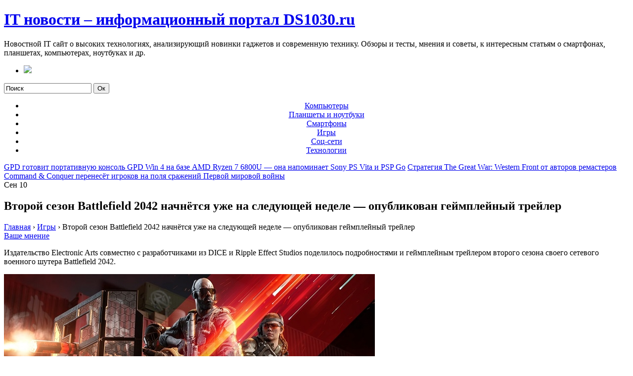

--- FILE ---
content_type: text/html; charset=UTF-8
request_url: http://ds1030.ru/vtoroi-sezon-battlefield-2042-nachnetsia-yje-na-sledyushei-nedele-opyblikovan-geimpleinyi-treiler/
body_size: 59867
content:
<!DOCTYPE html PUBLIC "-//W3C//DTD XHTML 1.0 Transitional//EN" "http://www.w3.org/TR/xhtml1/DTD/xhtml1-transitional.dtd">
<html xmlns="http://www.w3.org/1999/xhtml">

<head profile="http://gmpg.org/xfn/11">
<meta http-equiv="Content-Type" content="text/html; charset=UTF-8" />

<title>Второй сезон Battlefield 2042 начнётся уже на следующей неделе — опубликован геймплейный трейлер - DS1030.RU</title>

<meta name="generator" content="WordPress 4.8.25" /> <!-- leave this for stats -->

<link rel="stylesheet" href="http://ds1030.ru/wp-content/themes/iblog/style.css" type="text/css" media="all" />
<link rel="stylesheet" href="http://ds1030.ru/wp-content/themes/iblog/print.css" type="text/css" media="print" />

<!-- Sidebar docking boxes (dbx) by Brothercake - http://www.brothercake.com/ -->
<script type="text/javascript" src="http://ds1030.ru/wp-content/themes/iblog/dbx.js"></script>
<script type="text/javascript" src="http://ds1030.ru/wp-content/themes/iblog/dbx-key.js"></script>

<link rel="stylesheet" type="text/css" href="http://ds1030.ru/wp-content/themes/iblog/dbx.css" media="screen, projection" />
<!-- 0e726a7ebe8d22d0 -->
<link rel="alternate" type="application/rss+xml" title="IT новости – информационный портал DS1030.ru RSS Feed" href="http://ds1030.ru/feed/" />
<link rel="pingback" href="http://ds1030.ru/xmlrpc.php" />

<!--[if lt IE 8]>
<script src="http://ie7-js.googlecode.com/svn/version/2.0(beta3)/IE8.js" type="text/javascript"></script>
<![endif]-->


<!-- All in One SEO Pack 2.4.2 by Michael Torbert of Semper Fi Web Design[284,389] -->
<meta name="description"  content="Издательство Electronic Arts совместно с разработчиками из DICE и Ripple Effect Studios поделилось подробностями и геймплейным трейлером второго сезона своего" />

<meta name="keywords"  content="Игры" />

<link rel="canonical" href="http://ds1030.ru/vtoroi-sezon-battlefield-2042-nachnetsia-yje-na-sledyushei-nedele-opyblikovan-geimpleinyi-treiler/" />
<!-- /all in one seo pack -->
<link rel='dns-prefetch' href='//s.w.org' />
		<script type="text/javascript">
			window._wpemojiSettings = {"baseUrl":"https:\/\/s.w.org\/images\/core\/emoji\/2.3\/72x72\/","ext":".png","svgUrl":"https:\/\/s.w.org\/images\/core\/emoji\/2.3\/svg\/","svgExt":".svg","source":{"concatemoji":"http:\/\/ds1030.ru\/wp-includes\/js\/wp-emoji-release.min.js?ver=4.8.25"}};
			!function(t,a,e){var r,i,n,o=a.createElement("canvas"),l=o.getContext&&o.getContext("2d");function c(t){var e=a.createElement("script");e.src=t,e.defer=e.type="text/javascript",a.getElementsByTagName("head")[0].appendChild(e)}for(n=Array("flag","emoji4"),e.supports={everything:!0,everythingExceptFlag:!0},i=0;i<n.length;i++)e.supports[n[i]]=function(t){var e,a=String.fromCharCode;if(!l||!l.fillText)return!1;switch(l.clearRect(0,0,o.width,o.height),l.textBaseline="top",l.font="600 32px Arial",t){case"flag":return(l.fillText(a(55356,56826,55356,56819),0,0),e=o.toDataURL(),l.clearRect(0,0,o.width,o.height),l.fillText(a(55356,56826,8203,55356,56819),0,0),e===o.toDataURL())?!1:(l.clearRect(0,0,o.width,o.height),l.fillText(a(55356,57332,56128,56423,56128,56418,56128,56421,56128,56430,56128,56423,56128,56447),0,0),e=o.toDataURL(),l.clearRect(0,0,o.width,o.height),l.fillText(a(55356,57332,8203,56128,56423,8203,56128,56418,8203,56128,56421,8203,56128,56430,8203,56128,56423,8203,56128,56447),0,0),e!==o.toDataURL());case"emoji4":return l.fillText(a(55358,56794,8205,9794,65039),0,0),e=o.toDataURL(),l.clearRect(0,0,o.width,o.height),l.fillText(a(55358,56794,8203,9794,65039),0,0),e!==o.toDataURL()}return!1}(n[i]),e.supports.everything=e.supports.everything&&e.supports[n[i]],"flag"!==n[i]&&(e.supports.everythingExceptFlag=e.supports.everythingExceptFlag&&e.supports[n[i]]);e.supports.everythingExceptFlag=e.supports.everythingExceptFlag&&!e.supports.flag,e.DOMReady=!1,e.readyCallback=function(){e.DOMReady=!0},e.supports.everything||(r=function(){e.readyCallback()},a.addEventListener?(a.addEventListener("DOMContentLoaded",r,!1),t.addEventListener("load",r,!1)):(t.attachEvent("onload",r),a.attachEvent("onreadystatechange",function(){"complete"===a.readyState&&e.readyCallback()})),(r=e.source||{}).concatemoji?c(r.concatemoji):r.wpemoji&&r.twemoji&&(c(r.twemoji),c(r.wpemoji)))}(window,document,window._wpemojiSettings);
		</script>
		<style type="text/css">
img.wp-smiley,
img.emoji {
	display: inline !important;
	border: none !important;
	box-shadow: none !important;
	height: 1em !important;
	width: 1em !important;
	margin: 0 .07em !important;
	vertical-align: -0.1em !important;
	background: none !important;
	padding: 0 !important;
}
</style>
<link rel='stylesheet' id='wordpress-popular-posts-css-css'  href='http://ds1030.ru/wp-content/plugins/wordpress-popular-posts/public/css/wpp.css?ver=4.0.12' type='text/css' media='all' />
<link rel='stylesheet' id='wp-pagenavi-css'  href='http://ds1030.ru/wp-content/plugins/wp-pagenavi/pagenavi-css.css?ver=2.70' type='text/css' media='all' />
<link rel='stylesheet' id='popular-widget-css'  href='http://ds1030.ru/wp-content/plugins/popular-widget/_css/pop-widget.css?ver=1.7.0' type='text/css' media='all' />
<link rel='stylesheet' id='upprev-css-css'  href='http://ds1030.ru/wp-content/plugins/upprev/styles/upprev.css?ver=3.4.0.1' type='text/css' media='all' />
<script type="text/javascript">
var iworks_upprev = { animation: 'flyout', position: 'left', offset_percent: 75, offset_element: '#comments', css_width: 360, css_side: 5, compare: 'simple', url_new_window: 0, ga_track_views: 1, ga_track_clicks: 1, ga_opt_noninteraction: 1, title: 'Второй сезон Battlefield 2042 начнётся уже на следующей неделе — опубликован геймплейный трейлер' };
</script>
<script type='text/javascript' src='http://ds1030.ru/wp-includes/js/jquery/jquery.js?ver=1.12.4'></script>
<script type='text/javascript' src='http://ds1030.ru/wp-includes/js/jquery/jquery-migrate.min.js?ver=1.4.1'></script>
<script type='text/javascript' src='http://ds1030.ru/wp-content/plugins/dropdown-menu-widget/scripts/include.js?ver=4.8.25'></script>
<script type='text/javascript'>
/* <![CDATA[ */
var wpp_params = {"sampling_active":"","sampling_rate":"100","ajax_url":"http:\/\/ds1030.ru\/wp-admin\/admin-ajax.php","action":"update_views_ajax","ID":"81659","token":"e84b63ad94"};
/* ]]> */
</script>
<script type='text/javascript' src='http://ds1030.ru/wp-content/plugins/wordpress-popular-posts/public/js/wpp.js?ver=4.0.12'></script>
<script type='text/javascript' src='http://ds1030.ru/wp-content/plugins/upprev/scripts/upprev.js?ver=3.4.0.1'></script>
<link rel='https://api.w.org/' href='http://ds1030.ru/wp-json/' />
<link rel="EditURI" type="application/rsd+xml" title="RSD" href="http://ds1030.ru/xmlrpc.php?rsd" />
<link rel="wlwmanifest" type="application/wlwmanifest+xml" href="http://ds1030.ru/wp-includes/wlwmanifest.xml" /> 
<link rel='prev' title='GPD готовит портативную консоль GPD Win 4 на базе AMD Ryzen 7 6800U — она напоминает Sony PS Vita и PSP Go' href='http://ds1030.ru/gpd-gotovit-portativnyu-konsol-gpd-win-4-na-baze-amd-ryzen-7-6800u-ona-napominaet-sony-ps-vita-i-psp-go/' />
<link rel='next' title='Стратегия The Great War: Western Front от авторов ремастеров Command &amp; Conquer перенесёт игроков на поля сражений Первой мировой войны' href='http://ds1030.ru/strategiia-the-great-war-western-front-ot-avtorov-remasterov-command-conquer-pereneset-igrokov-na-polia-srajenii-pervoi-mirovoi-voiny/' />
<meta name="generator" content="WordPress 4.8.25" />
<link rel='shortlink' href='http://ds1030.ru/?p=81659' />
<link rel="alternate" type="application/json+oembed" href="http://ds1030.ru/wp-json/oembed/1.0/embed?url=http%3A%2F%2Fds1030.ru%2Fvtoroi-sezon-battlefield-2042-nachnetsia-yje-na-sledyushei-nedele-opyblikovan-geimpleinyi-treiler%2F" />
<link rel="alternate" type="text/xml+oembed" href="http://ds1030.ru/wp-json/oembed/1.0/embed?url=http%3A%2F%2Fds1030.ru%2Fvtoroi-sezon-battlefield-2042-nachnetsia-yje-na-sledyushei-nedele-opyblikovan-geimpleinyi-treiler%2F&#038;format=xml" />
		<style type="text/css">.recentcomments a{display:inline !important;padding:0 !important;margin:0 !important;}</style>
		

<!-- Dropdown Menu Widget Styles by shailan (http://metinsaylan.com) v1.9.6 on wp4.8.25 -->
<link rel="stylesheet" href="http://ds1030.ru/wp-content/plugins/dropdown-menu-widget/css/shailan-dropdown.min.css" type="text/css" />
<link rel="stylesheet" href="http://ds1030.ru/wp-content/plugins/dropdown-menu-widget/themes/grayscale.css" type="text/css" />
<style type="text/css" media="all">
	ul.dropdown { white-space: nowrap; }
	/** Show submenus */
	ul.dropdown li:hover > ul, ul.dropdown li.hover ul{ display: block; }

	/** Show current submenu */
	ul.dropdown li.hover ul, ul.dropdown ul li.hover ul, ul.dropdown ul ul li.hover ul, ul.dropdown ul ul ul li.hover ul, ul.dropdown ul ul ul ul li.hover ul , ul.dropdown li:hover ul, ul.dropdown ul li:hover ul, ul.dropdown ul ul li:hover ul, ul.dropdown ul ul ul li:hover ul, ul.dropdown ul ul ul ul li:hover ul { display: block; }

			
ul.dropdown li.parent>a{
	padding-right:25px;
}
ul.dropdown li.parent>a:after{
	content:""; position:absolute; top: 45%; right:6px;width:0;height:0;
	border-top:4px solid rgba(0,0,0,0.5);border-right:4px solid transparent;border-left:4px solid transparent }
ul.dropdown li.parent:hover>a:after{
	content:"";position:absolute; top: 45%; right:6px; width:0; height:0;
	border-top:4px solid rgba(0,0,0,0.5);border-right:4px solid transparent;border-left:4px solid transparent }
ul.dropdown li li.parent>a:after{
	content:"";position:absolute;top: 40%; right:5px;width:0;height:0;
	border-left:4px solid rgba(0,0,0,0.5);border-top:4px solid transparent;border-bottom:4px solid transparent }
ul.dropdown li li.parent:hover>a:after{
	content:"";position:absolute;top: 40%; right:5px;width:0;height:0;
	border-left:4px solid rgba(0,0,0,0.5);border-top:4px solid transparent;border-bottom:4px solid transparent }


</style>
<!-- /Dropdown Menu Widget Styles -->

 <link rel="icon" href="http://ds1030.ru/wp-content/uploads/2019/03/cropped-названия-1-32x32.png" sizes="32x32" />
<link rel="icon" href="http://ds1030.ru/wp-content/uploads/2019/03/cropped-названия-1-192x192.png" sizes="192x192" />
<link rel="apple-touch-icon-precomposed" href="http://ds1030.ru/wp-content/uploads/2019/03/cropped-названия-1-180x180.png" />
<meta name="msapplication-TileImage" content="http://ds1030.ru/wp-content/uploads/2019/03/cropped-названия-1-270x270.png" />
<style type="text/css">
#upprev_box{bottom:5px;width:360px;left:5px;display:block;left:-415px;display:block;}
 </style>
<script type="text/javascript">
function addLink() {
    var body_element = document.getElementsByTagName('body')[0];
    var selection;
    selection = window.getSelection();
    var pagelink = "<br /><br /> Источник: <a href='"+document.location.href+"'>"+document.location.href+"</a><br />"; // В этой строке поменяйте текст на свой
    var copytext = selection + pagelink;
    var newdiv = document.createElement('div');
    newdiv.style.position='absolute';
    newdiv.style.left='-99999px';
    body_element.appendChild(newdiv);
    newdiv.innerHTML = copytext;
    selection.selectAllChildren(newdiv);
    window.setTimeout(function() {
        body_element.removeChild(newdiv);
    },0);
}
document.oncopy = addLink;
</script>
<meta name="fefefc2869ff07c33970ea3c69f49a9c" content="">
<!-- pr-cy 2af6822daa8bb3af3a6d7eab4f5159b9 -->

<meta name="rpc3e996ef52fc476b8ea42d581e628c6c" content="f716fb8d4c472f51c243eaa29528968b" />

</head>
<body>
<div style="display:none;"><img src="http://ds1030.ru/wp-content/themes/iblog/images/agradient-30medium.gif" alt="preload" /></div>
	
<div id="page" class="fix">
  <div id="wrapper" class="fix">
    <div id="header" class="fix">
      		<h1 class="blogtitle"><a href="http://ds1030.ru">IT новости – информационный портал DS1030.ru</a></h1>
      		<div class="description">Новостной IT сайт о высоких технологиях, анализирующий новинки гаджетов и современную технику. Обзоры и тесты, мнения и советы, к интересным статьям о смартфонах, планшетах, компьютерах, ноутбуках и др.</div>
    </div><!-- /header -->

	<div id="nav" class="fix">
		<ul class="fix">
			<li class="page_item "><a class="home" href="http://ds1030.ru/" title="Главная"><img src="http://ds1030.ru/wp-content/themes/iblog/images/home-icon.png" /></a></li>
			
		</ul>
		<form method="get" id="searchform" action="http://ds1030.ru/">
	<input type="text" value="Поиск" name="s" id="s" onfocus="if (this.value == 'Поиск') {this.value = '';}" onblur="if (this.value == '') {this.value = 'Поиск';}" />
	<input type="submit" id="searchsubmit" value="Ок" />
</form>
		
	</div><!-- /nav -->

<div id="container" class="fix">
    <div id="left-col">
<div class="widget shailan-dropdown-menu-widget">
<div class="shailan-dropdown-menu" >
<div id="shailan-dropdown-wrapper--1" >
	<div align="center" class="dropdown-horizontal-container dm-align-center clearfix"><div class="menu-alignment-wrap"><ul id="menu-menyu1" class="dropdown dropdown-horizontal dropdown-align-center"><li id="menu-item-18" class="menu-item menu-item-type-taxonomy menu-item-object-category menu-item-18"><a href="http://ds1030.ru/kompyutery/">Компьютеры</a></li>
<li id="menu-item-19" class="menu-item menu-item-type-taxonomy menu-item-object-category menu-item-19"><a href="http://ds1030.ru/planshety-i-noutbuki/">Планшеты и ноутбуки</a></li>
<li id="menu-item-20" class="menu-item menu-item-type-taxonomy menu-item-object-category menu-item-20"><a href="http://ds1030.ru/smartfony/">Смартфоны</a></li>
<li id="menu-item-17" class="menu-item menu-item-type-taxonomy menu-item-object-category current-post-ancestor current-menu-parent current-post-parent menu-item-17"><a href="http://ds1030.ru/igry/">Игры</a></li>
<li id="menu-item-21" class="menu-item menu-item-type-taxonomy menu-item-object-category menu-item-21"><a href="http://ds1030.ru/soc-seti/">Соц-сети</a></li>
<li id="menu-item-22" class="menu-item menu-item-type-taxonomy menu-item-object-category menu-item-22"><a href="http://ds1030.ru/texnologii/">Технологии</a></li>
</ul></div></div></div> 
</div>              </div>          <div id="content">
  
  <div class="post-nav"> <span class="previous"><a href="http://ds1030.ru/gpd-gotovit-portativnyu-konsol-gpd-win-4-na-baze-amd-ryzen-7-6800u-ona-napominaet-sony-ps-vita-i-psp-go/" rel="prev">GPD готовит портативную консоль GPD Win 4 на базе AMD Ryzen 7 6800U — она напоминает Sony PS Vita и PSP Go</a></span> <span class="next"><a href="http://ds1030.ru/strategiia-the-great-war-western-front-ot-avtorov-remasterov-command-conquer-pereneset-igrokov-na-polia-srajenii-pervoi-mirovoi-voiny/" rel="next">Стратегия The Great War: Western Front от авторов ремастеров Command &amp; Conquer перенесёт игроков на поля сражений Первой мировой войны</a></span></div>
  
  
        <div class="post fix" id="post-81659">
		  <div class="date"><span>Сен</span> 10</div>
		  <div class="title">
          <h2  class="posttitle"> Второй сезон Battlefield 2042 начнётся уже на следующей неделе — опубликован геймплейный трейлер</h2>
<div class="breadcrumbs" itemscope itemtype="http://schema.org/BreadcrumbList"><span itemprop="itemListElement" itemscope itemtype="http://schema.org/ListItem"><a href="http://ds1030.ru/" itemprop="item" class="home"><span itemprop="name">Главная</span></a></span> <span class="sep">›</span> <span itemprop="itemListElement" itemscope itemtype="http://schema.org/ListItem"><a href="http://ds1030.ru/igry/" itemprop="item"><span itemprop="name">Игры</span></a></span> <span class="sep">›</span> <span class="current">Второй сезон Battlefield 2042 начнётся уже на следующей неделе — опубликован геймплейный трейлер</span></div><!-- .breadcrumbs -->          <div class="postdata"> <span class="right mini-add-comment"><a href="#respond">Ваше мнение</a></span></div>
		  </div>
          <div class="entry fix">
            
<p>Издательство Electronic Arts совместно с разработчиками из DICE и Ripple Effect Studios поделилось подробностями и геймплейным трейлером второго сезона своего сетевого военного шутера Battlefield 2042.</p>
<p> <img src="/wp-content/uploads/2022/09/15addfd0fcb3605f9837009cd61388ef.jpg" /> </p>
<p class="caption">Источник изображения: Electronic Arts</p>
<p>Как стало известно, второй сезон Battlefield 2042 получил название Master of Arms (&laquo;Мастер-оружейник&raquo;) и принесёт в игру нового специалиста &mdash; вооружённого пулемётом Чарли Кроуфорда.</p>
<p>Также добавят карту &laquo;На мели&raquo; в высохшем панамском водохранилище, новые гаджеты (стационарный пулемёт, светошумовая граната), оружие (винтовка AM40, пистолет PF51, ручной пулемёт Avancys) и виды транспорта (EBLC-RAM и Polaris RZR).
</p>
</p>
<p>Что касается сроков запуска второго сезона, то Master of Arms стартует уже 30 августа текущего года на всех целевых платформах Battlefield 2042 &mdash; PC (Steam, Origin, EGS), PS4, PS5, Xbox One, Xbox Series X и S.</p>
<div style="clear:both; margin-top:0em; margin-bottom:1em;"><a href="http://ds1030.ru/istoricheskii-moment-mok-oficialno-ytverdil-sozdanie-olimpiiskih-kibersportivnyh-igr/" target="_blank" rel="nofollow" class="ud9e5033cfb8df44064a6baaf347d1256"><!-- INLINE RELATED POSTS 1/3 //--><style> .ud9e5033cfb8df44064a6baaf347d1256 , .ud9e5033cfb8df44064a6baaf347d1256 .postImageUrl , .ud9e5033cfb8df44064a6baaf347d1256 .centered-text-area { min-height: 80px; position: relative; } .ud9e5033cfb8df44064a6baaf347d1256 , .ud9e5033cfb8df44064a6baaf347d1256:hover , .ud9e5033cfb8df44064a6baaf347d1256:visited , .ud9e5033cfb8df44064a6baaf347d1256:active { border:0!important; } .ud9e5033cfb8df44064a6baaf347d1256 .clearfix:after { content: ""; display: table; clear: both; } .ud9e5033cfb8df44064a6baaf347d1256 { display: block; transition: background-color 250ms; webkit-transition: background-color 250ms; width: 100%; opacity: 1; transition: opacity 250ms; webkit-transition: opacity 250ms; background-color: #3498DB; } .ud9e5033cfb8df44064a6baaf347d1256:active , .ud9e5033cfb8df44064a6baaf347d1256:hover { opacity: 1; transition: opacity 250ms; webkit-transition: opacity 250ms; background-color: #2980B9; } .ud9e5033cfb8df44064a6baaf347d1256 .centered-text-area { width: 100%; position: relative; } .ud9e5033cfb8df44064a6baaf347d1256 .ctaText { border-bottom: 0 solid #fff; color: #ECF0F1; font-size: 16px; font-weight: bold; margin: 0; padding: 0; text-decoration: underline; } .ud9e5033cfb8df44064a6baaf347d1256 .postTitle { color: #000000; font-size: 16px; font-weight: 600; margin: 0; padding: 0; width: 100%; } .ud9e5033cfb8df44064a6baaf347d1256 .ctaButton { background-color: #2980B9!important; color: #ECF0F1; border: none; border-radius: 3px; box-shadow: none; font-size: 14px; font-weight: bold; line-height: 26px; moz-border-radius: 3px; text-align: center; text-decoration: none; text-shadow: none; width: 80px; min-height: 80px; background: url(http://ds1030.ru/wp-content/plugins/intelly-related-posts/assets/images/simple-arrow.png)no-repeat; position: absolute; right: 0; top: 0; } .ud9e5033cfb8df44064a6baaf347d1256:hover .ctaButton { background-color: #3498DB!important; } .ud9e5033cfb8df44064a6baaf347d1256 .centered-text { display: table; height: 80px; padding-left: 18px; top: 0; } .ud9e5033cfb8df44064a6baaf347d1256 .ud9e5033cfb8df44064a6baaf347d1256-content { display: table-cell; margin: 0; padding: 0; padding-right: 108px; position: relative; vertical-align: middle; width: 100%; } .ud9e5033cfb8df44064a6baaf347d1256:after { content: ""; display: block; clear: both; } </style><div class="centered-text-area"><div class="centered-text" style="float: left;"><div class="ud9e5033cfb8df44064a6baaf347d1256-content"><span class="ctaText">Читайте также:</span>&nbsp; <span class="postTitle">Исторический момент: МОК официально утвердил создание Олимпийских киберспортивных игр</span></div></div></div><div class="ctaButton"></div></a></div><p>Ранее сообщалось, что во втором сезоне Battlefield 2042 игроков также ждёт набор оружия из режима Portal, который станет доступен в All-Out Warfare, и обновления карт &laquo;Возрождение&raquo; (сентябрь) и &laquo;Космодром&raquo; (октябрь).</p>
<p><strong>Источники:</strong></p>
<ul class="related">
<li>Electronic Arts</li>
<li>YouTube</li>
</ul>
						          </div><!--/entry -->
<div class="postdata"> Поделись в соц.сетях: </div>
<!--noindex-->

<script type="text/javascript">(function() {
  if (window.pluso)if (typeof window.pluso.start == "function") return;
  if (window.ifpluso==undefined) { window.ifpluso = 1;
    var d = document, s = d.createElement('script'), g = 'getElementsByTagName';
    s.type = 'text/javascript'; s.charset='UTF-8'; s.async = true;
    s.src = ('https:' == window.location.protocol ? 'https' : 'http')  + '://share.pluso.ru/pluso-like.js';
    var h=d[g]('body')[0];
    h.appendChild(s);
  }})();</script>
<div class="pluso" data-background="transparent" data-options="big,round,line,horizontal,nocounter,theme=03" data-services="vkontakte,odnoklassniki,facebook,twitter,google,moimir,email,print" data-user="650834958"></div>

<!--/noindex-->
<br>
<br>
<div class="similar_records">
<h4>Похожие записи:</h4>
<ul>            <li><a href="http://ds1030.ru/zotac-pokazala-portativnyu-igrovyu-konsol-zone-s-oled-displeem-ryzen-7-8840u-i-prodvinytymi-kontrollerami/" rel="bookmark" title="Zotac показала портативную игровую консоль Zone с OLED-дисплеем, Ryzen 7 8840U и продвинутыми контроллерами">Zotac показала портативную игровую консоль Zone с OLED-дисплеем, Ryzen 7 8840U и продвинутыми контроллерами</a></li>
                    <li><a href="http://ds1030.ru/zvezda-gta-v-prolil-svet-na-otmenennoe-dopolnenie-pro-agenta-trevora/" rel="bookmark" title="Звезда GTA V пролил свет на отменённое дополнение про агента Тревора">Звезда GTA V пролил свет на отменённое дополнение про агента Тревора</a></li>
                    <li><a href="http://ds1030.ru/cd-projekt-red-ytochnila-kakoi-igroi-tochno-ne-bydet-hadar-zagadochnaia-rpg-ot-sozdatelei-the-witcher-i-cyberpunk-2077-v-novoi-vselennoi/" rel="bookmark" title="CD Projekt RED уточнила, какой игрой точно не будет Hadar — загадочная RPG от создателей The Witcher и Cyberpunk 2077 в новой вселенной">CD Projekt RED уточнила, какой игрой точно не будет Hadar — загадочная RPG от создателей The Witcher и Cyberpunk 2077 в новой вселенной</a></li>
                    <li><a href="http://ds1030.ru/chernilnaia-strategiia-inkulinati-startyet-v-rannem-dostype-blijaishei-zimoi/" rel="bookmark" title="«Чернильная» стратегия Inkulinati стартует в раннем доступе ближайшей зимой">«Чернильная» стратегия Inkulinati стартует в раннем доступе ближайшей зимой</a></li>
                    <li><a href="http://ds1030.ru/prosto-sijy-i-rydau-fanaty-eshe-bolshe-rasstroilis-otmenoi-life-by-you-kogda-yvideli-prejde-ne-pyblikovavshiesia-skrinshoty-igry/" rel="bookmark" title="«Просто сижу и рыдаю»: фанаты ещё больше расстроились отменой Life by You, когда увидели прежде не публиковавшиеся скриншоты игры">«Просто сижу и рыдаю»: фанаты ещё больше расстроились отменой Life by You, когда увидели прежде не публиковавшиеся скриншоты игры</a></li>
                    <li><a href="http://ds1030.ru/hakery-na-bolshom-ekrane-po-motivam-watch-dogs-snimyt-kino-so-zvezdoi-filma-yjasov-dva-tri-demon-pridi/" rel="bookmark" title="Хакеры на большом экране: по мотивам Watch Dogs снимут кино со звездой фильма ужасов «Два, три, демон, приди!»">Хакеры на большом экране: по мотивам Watch Dogs снимут кино со звездой фильма ужасов «Два, три, демон, приди!»</a></li>
                    <li><a href="http://ds1030.ru/daje-vylety-ne-potrydilis-pochinit-igroki-v-steam-vstretili-remastery-trilogii-s-t-a-l-k-e-r-smeshannymi-i-v-osnovnom-otricatelnymi-otzyvami/" rel="bookmark" title="«Даже вылеты не потрудились починить»: игроки в Steam встретили ремастеры трилогии S.T.A.L.K.E.R. «смешанными» и «в основном отрицательными» отзывами">«Даже вылеты не потрудились починить»: игроки в Steam встретили ремастеры трилогии S.T.A.L.K.E.R. «смешанными» и «в основном отрицательными» отзывами</a></li>
        </ul></div>

		
<!-- You can start editing here. -->


  		<!-- If comments are closed. -->
		<p class="nocomments">Комментарии закрыты.</p>

	

		</div><!--/post -->
		
			</div></div><div class="dbx-group" id="sidebar">

  <!--sidebox start --><div id="text-2" class="dbx-box widget_text"><h3 class="dbx-handle">Реклама</h3><div class="dbx-content">			<div class="textwidget"></div>
		</div></div><!--sidebox end -->
<!-- WordPress Popular Posts Plugin [W] [all] [views] [regular] -->

<!--sidebox start --><div id="wpp-2" class="dbx-box popular-posts">
<h3 class="dbx-handle">Топ популярных статей</h3><div class="dbx-content">
<ul class="wpp-list wpp-list-with-thumbnails">
<li>
<a href="http://ds1030.ru/dyra-v-processore-vse-ob-oshibke-pozvoliaushei-ykrast-paroli-pochti-s-lubogo-komputera-i-smartfona/" title="Дыра в процессоре: всё об ошибке, позволяющей украсть пароли почти с любого компьютера и смартфона" target="_self"><!-- Файл не существует? --> <img src="http://ds1030.ru/wp-content/plugins/wordpress-popular-posts/public/images/no_thumb.jpg" width="75" height="75" alt="" class="wpp-thumbnail wpp_imgeditor_error wpp_featured" /></a>
<a href="http://ds1030.ru/dyra-v-processore-vse-ob-oshibke-pozvoliaushei-ykrast-paroli-pochti-s-lubogo-komputera-i-smartfona/" title="Дыра в процессоре: всё об ошибке, позволяющей украсть пароли почти с любого компьютера и смартфона" class="wpp-post-title" target="_self">Дыра в процессоре: всё об ошибке, позволяющей украсть пароли почти с любого компьютера и смартфона</a>
 <span class="wpp-excerpt">Исследователи нашли дыру в безопасности, которая содерж...</span>
 <span class="wpp-meta post-stats"><span class="wpp-views">608 Просмотры</span> | <span class="wpp-comments">0 Комментарии</span> | <span class="wpp-author">Автор: <a href="http://ds1030.ru/author/admin/">admin</a></span> | <span class="wpp-date">Опубликовано: Январь 5, 2018</span> | <span class="wpp-category">Рубрика: <a href="http://ds1030.ru/sponsory/" class="category category-11">Спонсоры</a></span></span>
</li>
<li>
<a href="http://ds1030.ru/24-noiabria-v-istorii-nintendo-64-prohojdenie-venery-po-disky-solnca-i-zavershenie-missii-apollon-12/" title="24 ноября в истории: Nintendo 64, прохождение Венеры по диску Солнца и завершение миссии Аполлон-12" target="_self"><!-- Файл не существует? --> <img src="http://ds1030.ru/wp-content/plugins/wordpress-popular-posts/public/images/no_thumb.jpg" width="75" height="75" alt="" class="wpp-thumbnail wpp_imgeditor_error wpp_featured" /></a>
<a href="http://ds1030.ru/24-noiabria-v-istorii-nintendo-64-prohojdenie-venery-po-disky-solnca-i-zavershenie-missii-apollon-12/" title="24 ноября в истории: Nintendo 64, прохождение Венеры по диску Солнца и завершение миссии Аполлон-12" class="wpp-post-title" target="_self">24 ноября в истории: Nintendo 64, прохождение Венеры по диску Солнца и завершение миссии Аполлон-12</a>
 <span class="wpp-excerpt">24 ноября 1995 года Nintendo представила приставку Ultr...</span>
 <span class="wpp-meta post-stats"><span class="wpp-views">585 Просмотры</span> | <span class="wpp-comments">0 Комментарии</span> | <span class="wpp-author">Автор: <a href="http://ds1030.ru/author/admin/">admin</a></span> | <span class="wpp-date">Опубликовано: Ноябрь 24, 2017</span> | <span class="wpp-category">Рубрика: <a href="http://ds1030.ru/texnologii/" class="category category-3">Технологии</a></span></span>
</li>
<li>
<a href="http://ds1030.ru/deshevyi-internet-za-granicei-zakonchilsia-drimsim-rezko-povyshaet-ceny-i-hitrit/" title="Дешевый интернет за границей закончился: «Дримсим» резко повышает цены и хитрит" target="_self"><img src="http://ds1030.ru/wp-content/uploads/wordpress-popular-posts/5438-featured-75x75.jpg" width="75" height="75" alt="" class="wpp-thumbnail wpp_cached_thumb wpp_featured" /></a>
<a href="http://ds1030.ru/deshevyi-internet-za-granicei-zakonchilsia-drimsim-rezko-povyshaet-ceny-i-hitrit/" title="Дешевый интернет за границей закончился: «Дримсим» резко повышает цены и хитрит" class="wpp-post-title" target="_self">Дешевый интернет за границей закончился: «Дримсим» резко повышает цены и хитрит</a>
 <span class="wpp-excerpt">Популярный сервис «Дримсим» объявил о значительном повы...</span>
 <span class="wpp-meta post-stats"><span class="wpp-views">582 Просмотры</span> | <span class="wpp-comments">0 Комментарии</span> | <span class="wpp-author">Автор: <a href="http://ds1030.ru/author/admin/">admin</a></span> | <span class="wpp-date">Опубликовано: Ноябрь 17, 2017</span> | <span class="wpp-category">Рубрика: <a href="http://ds1030.ru/smartfony/" class="category category-2">Смартфоны</a></span></span>
</li>
<li>
<a href="http://ds1030.ru/gde-poluchit-dokument-o-sobstvennosti-na-kvartiru/" title="Где получить документ о собственности на квартиру" target="_self"><img src="http://ds1030.ru/wp-content/plugins/wordpress-popular-posts/public/images/no_thumb.jpg" width="75" height="75" alt="" class="wpp-thumbnail wpp_def_noPath wpp_featured" /></a>
<a href="http://ds1030.ru/gde-poluchit-dokument-o-sobstvennosti-na-kvartiru/" title="Где получить документ о собственности на квартиру" class="wpp-post-title" target="_self">Где получить документ о собственности на квартиру</a>
 <span class="wpp-excerpt">Недвижимость - это один из важнейших активов, которым м...</span>
 <span class="wpp-meta post-stats"><span class="wpp-views">449 Просмотры</span> | <span class="wpp-comments">0 Комментарии</span> | <span class="wpp-author">Автор: <a href="http://ds1030.ru/author/admin/">admin</a></span> | <span class="wpp-date">Опубликовано: Июнь 20, 2024</span> | <span class="wpp-category">Рубрика: <a href="http://ds1030.ru/sponsory/" class="category category-11">Спонсоры</a></span></span>
</li>
<li>
<a href="http://ds1030.ru/oneplus-5-i-5t-polychat-android-8-0-oreo-v-nachale-2018-goda/" title="OnePlus 5 и 5T получат Android 8.0 Oreo в начале 2018 года" target="_self"><img src="http://ds1030.ru/wp-content/uploads/wordpress-popular-posts/5424-featured-75x75.jpg" width="75" height="75" alt="" class="wpp-thumbnail wpp_cached_thumb wpp_featured" /></a>
<a href="http://ds1030.ru/oneplus-5-i-5t-polychat-android-8-0-oreo-v-nachale-2018-goda/" title="OnePlus 5 и 5T получат Android 8.0 Oreo в начале 2018 года" class="wpp-post-title" target="_self">OnePlus 5 и 5T получат Android 8.0 Oreo в начале 2018 года</a>
 <span class="wpp-excerpt">Компания OnePlus раскрыла подробности о выходе обновлен...</span>
 <span class="wpp-meta post-stats"><span class="wpp-views">322 Просмотры</span> | <span class="wpp-comments">0 Комментарии</span> | <span class="wpp-author">Автор: <a href="http://ds1030.ru/author/admin/">admin</a></span> | <span class="wpp-date">Опубликовано: Ноябрь 17, 2017</span> | <span class="wpp-category">Рубрика: <a href="http://ds1030.ru/smartfony/" class="category category-2">Смартфоны</a></span></span>
</li>
<li>
<a href="http://ds1030.ru/cifra-dnia-skolko-polzovatelei-postradalo-ot-ytechki-oneplus/" title="Цифра дня: Сколько пользователей пострадало от утечки OnePlus?" target="_self"><img src="http://ds1030.ru/wp-content/uploads/wordpress-popular-posts/8221-featured-75x75.png" width="75" height="75" alt="" class="wpp-thumbnail wpp_cached_thumb wpp_featured" /></a>
<a href="http://ds1030.ru/cifra-dnia-skolko-polzovatelei-postradalo-ot-ytechki-oneplus/" title="Цифра дня: Сколько пользователей пострадало от утечки OnePlus?" class="wpp-post-title" target="_self">Цифра дня: Сколько пользователей пострадало от утечки OnePlus?</a>
 <span class="wpp-excerpt">Цифра дня:
40 000
пользователей пострадало от утечки On...</span>
 <span class="wpp-meta post-stats"><span class="wpp-views">244 Просмотры</span> | <span class="wpp-comments">0 Комментарии</span> | <span class="wpp-author">Автор: <a href="http://ds1030.ru/author/admin/">admin</a></span> | <span class="wpp-date">Опубликовано: Январь 19, 2018</span> | <span class="wpp-category">Рубрика: <a href="http://ds1030.ru/smartfony/" class="category category-2">Смартфоны</a></span></span>
</li>
<li>
<a href="http://ds1030.ru/microsoft-obeshaet-mnogodnevnyu-avtonomnyu-raboty-dlia-arm-noytbykov-s-windows-10/" title="Microsoft обещает многодневную автономную работу для ARM-ноутбуков с Windows 10" target="_self"><img src="http://ds1030.ru/wp-content/plugins/wordpress-popular-posts/public/images/no_thumb.jpg" width="75" height="75" alt="" class="wpp-thumbnail wpp_def_noPath wpp_featured" /></a>
<a href="http://ds1030.ru/microsoft-obeshaet-mnogodnevnyu-avtonomnyu-raboty-dlia-arm-noytbykov-s-windows-10/" title="Microsoft обещает многодневную автономную работу для ARM-ноутбуков с Windows 10" class="wpp-post-title" target="_self">Microsoft обещает многодневную автономную работу для ARM-ноутбуков с Windows 10</a>
 <span class="wpp-excerpt">Во время саммита в Гонконге, компании Qualcomm и Micros...</span>
 <span class="wpp-meta post-stats"><span class="wpp-views">231 Просмотры</span> | <span class="wpp-comments">0 Комментарии</span> | <span class="wpp-author">Автор: <a href="http://ds1030.ru/author/admin/">admin</a></span> | <span class="wpp-date">Опубликовано: Ноябрь 9, 2017</span> | <span class="wpp-category">Рубрика: <a href="http://ds1030.ru/sponsory/" class="category category-11">Спонсоры</a></span></span>
</li>
<li>
<a href="http://ds1030.ru/nas-vs-fajlovyj-server/" title="NAS vs файловый сервер" target="_self"><img src="http://ds1030.ru/wp-content/plugins/wordpress-popular-posts/public/images/no_thumb.jpg" width="75" height="75" alt="" class="wpp-thumbnail wpp_def_noPath wpp_featured" /></a>
<a href="http://ds1030.ru/nas-vs-fajlovyj-server/" title="NAS vs файловый сервер" class="wpp-post-title" target="_self">NAS vs файловый сервер</a>
 <span class="wpp-excerpt">Хранение файлов — важный аспект при построении бизнеса...</span>
 <span class="wpp-meta post-stats"><span class="wpp-views">229 Просмотры</span> | <span class="wpp-comments">0 Комментарии</span> | <span class="wpp-author">Автор: <a href="http://ds1030.ru/author/admin/">admin</a></span> | <span class="wpp-date">Опубликовано: Декабрь 1, 2018</span> | <span class="wpp-category">Рубрика: <a href="http://ds1030.ru/sponsory/" class="category category-11">Спонсоры</a></span></span>
</li>
<li>
<a href="http://ds1030.ru/osobennosti-i-xarakteristiki-vynosnyx-gabaritnyx-fonarej/" title="Особенности и характеристики выносных габаритных фонарей" target="_self"><img src="http://ds1030.ru/wp-content/plugins/wordpress-popular-posts/public/images/no_thumb.jpg" width="75" height="75" alt="" class="wpp-thumbnail wpp_def_noPath wpp_featured" /></a>
<a href="http://ds1030.ru/osobennosti-i-xarakteristiki-vynosnyx-gabaritnyx-fonarej/" title="Особенности и характеристики выносных габаритных фонарей" class="wpp-post-title" target="_self">Особенности и характеристики выносных габаритных фонарей</a>
 <span class="wpp-excerpt">Для грузовика любой модели, прицепа, полуприцепа или сп...</span>
 <span class="wpp-meta post-stats"><span class="wpp-views">210 Просмотры</span> | <span class="wpp-comments">0 Комментарии</span> | <span class="wpp-author">Автор: <a href="http://ds1030.ru/author/admin/">admin</a></span> | <span class="wpp-date">Опубликовано: Август 24, 2018</span> | <span class="wpp-category">Рубрика: <a href="http://ds1030.ru/sponsory/" class="category category-11">Спонсоры</a></span></span>
</li>
<li>
<a href="http://ds1030.ru/korobochnyj-brus-i-ego-proizvodstvo-v-rb/" title="КОРОБОЧНЫЙ БРУС И ЕГО ПРОИЗВОДСТВО В РБ." target="_self"><img src="http://ds1030.ru/wp-content/plugins/wordpress-popular-posts/public/images/no_thumb.jpg" width="75" height="75" alt="" class="wpp-thumbnail wpp_def_noPath wpp_featured" /></a>
<a href="http://ds1030.ru/korobochnyj-brus-i-ego-proizvodstvo-v-rb/" title="КОРОБОЧНЫЙ БРУС И ЕГО ПРОИЗВОДСТВО В РБ." class="wpp-post-title" target="_self">КОРОБОЧНЫЙ БРУС И ЕГО ПРОИЗВОДСТВО В РБ.</a>
 <span class="wpp-excerpt">Не секрет, что массив дерева сегодня является самым луч...</span>
 <span class="wpp-meta post-stats"><span class="wpp-views">210 Просмотры</span> | <span class="wpp-comments">0 Комментарии</span> | <span class="wpp-author">Автор: <a href="http://ds1030.ru/author/admin/">admin</a></span> | <span class="wpp-date">Опубликовано: Март 8, 2019</span> | <span class="wpp-category">Рубрика: <a href="http://ds1030.ru/sponsory/" class="category category-11">Спонсоры</a></span></span>
</li>
</ul>

</div></div><!--sidebox end -->
<!--sidebox start --><div id="popular-widget-2" class="dbx-box popular-widget">
<h3 class="dbx-handle">Свежие записи</h3><div class="dbx-content">
<div class="pop-layout-v"><ul id="pop-widget-tabs-2" class="pop-widget-tabs pop-widget-tabs-1" ><li><a href="#recent" rel="nofollow"></a></li></ul><div class="pop-inside-2 pop-inside"><ul id="pop-widget-recent-2"><li><a href="http://ds1030.ru/vosstanovlenie-mebeli-vozmozhnosti-ekonomicheskie-i-ekologicheskie-vygody/" title="Восстановление мебели: возможности, экономические и экологические выгоды" rel="bookmark"><span class="pop-overlay"><span class="pop-title">Восстановление мебели: возможности, экономические и экологические выгоды</span> <span class="pop-summary">Сохранение эксплуатационных характеристик профессиональной мебели требует своевременного вмешательства при возникновении первых признаков износа механизмов. Качественный...</span></span></a><br class="pop-cl" /></li><li><a href="http://ds1030.ru/chto-uchityvat-pri-kratkosrochnoj-arende-zagorodnogo-doma/" title="Что учитывать при краткосрочной аренде загородного дома?" rel="bookmark"><span class="pop-overlay"><span class="pop-title">Что учитывать при краткосрочной аренде загородного дома?</span> <span class="pop-summary">Аренда загородного дома на короткий срок помогает сменить привычную обстановку и насладиться природой без необходимости...</span></span></a><br class="pop-cl" /></li><li><a href="http://ds1030.ru/ofisnyj-server-v-kompanii-kak-bezopasno-xranit-dannye-i-bekapy/" title="Офисный сервер в компании: как безопасно хранить данные и бэкапы" rel="bookmark"><span class="pop-overlay"><span class="pop-title">Офисный сервер в компании: как безопасно хранить данные и бэкапы</span> <span class="pop-summary">В любой компании рано или поздно наступает момент, когда файлы перестают помещаться на флешках и...</span></span></a><br class="pop-cl" /></li><li><a href="http://ds1030.ru/etapy-procedury-poverki-schyotchikov-vody/" title="Этапы процедуры поверки счётчиков воды" rel="bookmark"><span class="pop-overlay"><span class="pop-title">Этапы процедуры поверки счётчиков воды</span> <span class="pop-summary">Поверка счётчиков воды — это обязательная процедура, которая подтверждает точность измерений прибора и позволяет избежать...</span></span></a><br class="pop-cl" /></li><li><a href="http://ds1030.ru/kompleksnoe-seo-prodvizhenie-ot-audita-do-rosta-pribyli/" title="Комплексное SEO-продвижение: от аудита до роста прибыли" rel="bookmark"><span class="pop-overlay"><span class="pop-title">Комплексное SEO-продвижение: от аудита до роста прибыли</span> <span class="pop-summary">Поисковая оптимизация (SEO) является фундаментальным инструментом для достижения устойчивых позиций в интернете и привлечения целевого...</span></span></a><br class="pop-cl" /></li><li><a href="http://ds1030.ru/kakie-rossijskie-pesni-mozhno-ispolzovat-dlya-obucheniya-vokalu-vzroslyx-i-detej/" title="Какие российские песни можно использовать для обучения вокалу взрослых и детей?" rel="bookmark"><span class="pop-overlay"><span class="pop-title">Какие российские песни можно использовать для обучения вокалу взрослых и детей?</span> <span class="pop-summary">Выбор репертуара для занятий вокалом играет значительную роль в освоении правильной техники пения, улучшении дикции...</span></span></a><br class="pop-cl" /></li><li><a href="http://ds1030.ru/kak-vybrat-petardy-dlya-razvlecheniya/" title="Как выбрать петарды для развлечения?" rel="bookmark"><span class="pop-overlay"><span class="pop-title">Как выбрать петарды для развлечения?</span> <span class="pop-summary">Петарды остаются популярным способом добавить ярких эмоций любому празднику, будь то Новый год, день рождения...</span></span></a><br class="pop-cl" /></li><li><a href="http://ds1030.ru/kakie-masla-v-sostave-kremov-rabotayut-naibolee-effektivno/" title="Какие масла в составе кремов работают наиболее эффективно?" rel="bookmark"><span class="pop-overlay"><span class="pop-title">Какие масла в составе кремов работают наиболее эффективно?</span> <span class="pop-summary">Масла в составе кремов определяют их питательные, восстанавливающие и защитные свойства. Разные типы масел воздействуют...</span></span></a><br class="pop-cl" /></li><li><a href="http://ds1030.ru/kak-v-1s-buxgalterii-sformirovat-platezhnoe-poruchenie/" title="Как в &quot;1С: Бухгалтерии&quot; сформировать платежное поручение" rel="bookmark"><span class="pop-overlay"><span class="pop-title">Как в "1С: Бухгалтерии" сформировать платежное поручение</span> <span class="pop-summary">Платежное поручение - один из самых востребованных документов, используемых в бухгалтерской деятельности. Удобнее всего формировать...</span></span></a><br class="pop-cl" /></li><li><a href="http://ds1030.ru/kak-utiliziruetsya-ofisnaya-texnika/" title="Как утилизируется офисная техника" rel="bookmark"><span class="pop-overlay"><span class="pop-title">Как утилизируется офисная техника</span> <span class="pop-summary">Офисная техника содержат в своем составе свинец, ртуть, кадмий и бромированные антипирены. Выброс ее на...</span></span></a><br class="pop-cl" /></li></ul></div><!--.pop-inside--></div><!--.pop-layout-v--></div></div><!--sidebox end -->
<!--sidebox start --><div id="categories-2" class="dbx-box widget_categories"><h3 class="dbx-handle">Рубрики</h3><div class="dbx-content">		<ul>
	<li class="cat-item cat-item-4"><a href="http://ds1030.ru/igry/" title="Новости и анонсы игр. Лучший обзор игр и релизов">Игры</a>
</li>
	<li class="cat-item cat-item-5"><a href="http://ds1030.ru/kompyutery/" title="Компьютерные новости, достижения и премьеры самых мощных компьютеров. Обзоры и новинки самых лучших компьютеров">Компьютеры</a>
</li>
	<li class="cat-item cat-item-7"><a href="http://ds1030.ru/planshety-i-noutbuki/" title="Новости планшетов и ноутбуков. Премьеры и обзоры новинок, тесты и сравнение ноутбуков и планшетов">Планшеты и ноутбуки</a>
</li>
	<li class="cat-item cat-item-2"><a href="http://ds1030.ru/smartfony/" title="Свежие новости смартфонов и флагманов. Лучшие обзоры и тестирование смартфонов">Смартфоны</a>
</li>
	<li class="cat-item cat-item-6"><a href="http://ds1030.ru/soc-seti/" title="Новости социальных сетей, платформ для общения и различных технологий">Соц-сети</a>
</li>
	<li class="cat-item cat-item-11"><a href="http://ds1030.ru/sponsory/" >Спонсоры</a>
</li>
	<li class="cat-item cat-item-3"><a href="http://ds1030.ru/texnologii/" title="Новости современных технологий и инноваций. Новинки в сфере гаджетов и ит технологий">Технологии</a>
</li>
		</ul>
</div></div><!--sidebox end --><!--sidebox start --><div id="recent-comments-2" class="dbx-box widget_recent_comments"><h3 class="dbx-handle">Свежие комментарии</h3><div class="dbx-content"><ul id="recentcomments"></ul></div></div><!--sidebox end -->
</div><!--/sidebar -->    <hr class="hidden" />

  </div><!--/wrapper -->
<div class="widget shailan-dropdown-menu-widget">
<div class="shailan-dropdown-menu" >
<div id="shailan-dropdown-wrapper--1" >
	<div align="center" class="dropdown-horizontal-container dm-align-center clearfix"><div class="menu-alignment-wrap"><ul id="menu-menyu1-1" class="dropdown dropdown-horizontal dropdown-align-center"><li class="menu-item menu-item-type-taxonomy menu-item-object-category menu-item-18"><a href="http://ds1030.ru/kompyutery/">Компьютеры</a></li>
<li class="menu-item menu-item-type-taxonomy menu-item-object-category menu-item-19"><a href="http://ds1030.ru/planshety-i-noutbuki/">Планшеты и ноутбуки</a></li>
<li class="menu-item menu-item-type-taxonomy menu-item-object-category menu-item-20"><a href="http://ds1030.ru/smartfony/">Смартфоны</a></li>
<li class="menu-item menu-item-type-taxonomy menu-item-object-category current-post-ancestor current-menu-parent current-post-parent menu-item-17"><a href="http://ds1030.ru/igry/">Игры</a></li>
<li class="menu-item menu-item-type-taxonomy menu-item-object-category menu-item-21"><a href="http://ds1030.ru/soc-seti/">Соц-сети</a></li>
<li class="menu-item menu-item-type-taxonomy menu-item-object-category menu-item-22"><a href="http://ds1030.ru/texnologii/">Технологии</a></li>
</ul></div></div></div> 
</div>              </div>        </div><!--/page -->

<div id="cred"><div   title="IT новости – информационный портал DS1030.ru"><a href="http://ds1030.ru/" ><div style="text-align:center;">IT новости – информационный портал DS1030.ru </a>Все права защищены © 2017 - 2018 </div></div>
<!-- Analytics Go Here -->
<div class="counters" align= "center">
<!--noindex-->
<!-- Yandex.Metrika informer -->
<a href="https://metrika.yandex.ru/stat/?id=45632382&amp;from=informer"
target="_blank" rel="nofollow"><img src="https://informer.yandex.ru/informer/45632382/2_0_FFFFFFFF_FFFFFFFF_1_pageviews"
style="width:80px; height:31px; border:0;" alt="Яндекс.Метрика" title="Яндекс.Метрика: данные за сегодня (просмотры)" /></a>
<!-- /Yandex.Metrika informer -->

<!-- Yandex.Metrika counter -->
<script type="text/javascript" >
    (function (d, w, c) {
        (w[c] = w[c] || []).push(function() {
            try {
                w.yaCounter45632382 = new Ya.Metrika({
                    id:45632382,
                    clickmap:true,
                    trackLinks:true,
                    accurateTrackBounce:true,
                    webvisor:true
                });
            } catch(e) { }
        });

        var n = d.getElementsByTagName("script")[0],
            s = d.createElement("script"),
            f = function () { n.parentNode.insertBefore(s, n); };
        s.type = "text/javascript";
        s.async = true;
        s.src = "https://mc.yandex.ru/metrika/watch.js";

        if (w.opera == "[object Opera]") {
            d.addEventListener("DOMContentLoaded", f, false);
        } else { f(); }
    })(document, window, "yandex_metrika_callbacks");
</script>
<noscript><div><img src="https://mc.yandex.ru/watch/45632382" style="position:absolute; left:-9999px;" alt="" /></div></noscript>
<!-- /Yandex.Metrika counter -->

<!-- Rating@Mail.ru counter -->
<script type="text/javascript">
var _tmr = window._tmr || (window._tmr = []);
_tmr.push({id: "2922428", type: "pageView", start: (new Date()).getTime()});
(function (d, w, id) {
  if (d.getElementById(id)) return;
  var ts = d.createElement("script"); ts.type = "text/javascript"; ts.async = true; ts.id = id;
  ts.src = (d.location.protocol == "https:" ? "https:" : "http:") + "//top-fwz1.mail.ru/js/code.js";
  var f = function () {var s = d.getElementsByTagName("script")[0]; s.parentNode.insertBefore(ts, s);};
  if (w.opera == "[object Opera]") { d.addEventListener("DOMContentLoaded", f, false); } else { f(); }
})(document, window, "topmailru-code");
</script><noscript><div>
<img src="//top-fwz1.mail.ru/counter?id=2922428;js=na" style="border:0;position:absolute;left:-9999px;" alt="" />
</div></noscript>
<!-- //Rating@Mail.ru counter -->
<!-- Rating@Mail.ru logo -->
<a href="http://top.mail.ru/jump?from=2922428">
<img src="//top-fwz1.mail.ru/counter?id=2922428;t=441;l=1" 
style="border:0;" height="31" width="88" alt="Рейтинг@Mail.ru" /></a>
<!-- //Rating@Mail.ru logo -->


<!-- Top100 (Kraken) Widget -->
<span id="top100_widget"></span>
<!-- END Top100 (Kraken) Widget -->

<!-- Top100 (Kraken) Counter -->
<script>
    (function (w, d, c) {
    (w[c] = w[c] || []).push(function() {
        var options = {
            project: 4514407,
            element: 'top100_widget',
        };
        try {
            w.top100Counter = new top100(options);
        } catch(e) { }
    });
    var n = d.getElementsByTagName("script")[0],
    s = d.createElement("script"),
    f = function () { n.parentNode.insertBefore(s, n); };
    s.type = "text/javascript";
    s.async = true;
    s.src =
    (d.location.protocol == "https:" ? "https:" : "http:") +
    "//st.top100.ru/top100/top100.js";

    if (w.opera == "[object Opera]") {
    d.addEventListener("DOMContentLoaded", f, false);
} else { f(); }
})(window, document, "_top100q");
</script>
<noscript>
  <img src="//counter.rambler.ru/top100.cnt?pid=4514407" alt="Топ-100" />
</noscript>
<!-- END Top100 (Kraken) Counter -->

<!--/noindex-->


<!-- End Analytics -->


<script type='text/javascript' src='http://ds1030.ru/wp-includes/js/hoverIntent.min.js?ver=1.8.1'></script>
<script type='text/javascript'>
/* <![CDATA[ */
var popwid = {"postid":"81659","ajaxurl":"http:\/\/ds1030.ru\/wp-admin\/admin-ajax.php"};
/* ]]> */
</script>
<script type='text/javascript' src='http://ds1030.ru/wp-content/plugins/popular-widget/_js/pop-widget.js?ver=1.7.0'></script>
<script type='text/javascript' src='http://ds1030.ru/wp-includes/js/wp-embed.min.js?ver=4.8.25'></script>
<div id="upprev_box"><h6>Читайте ранее:</h6><div class="upprev_excerpt upprev_space"><h5><a href="http://ds1030.ru/gpd-gotovit-portativnyu-konsol-gpd-win-4-na-baze-amd-ryzen-7-6800u-ona-napominaet-sony-ps-vita-i-psp-go/" rel="Второй сезон Battlefield 2042 начнётся уже на следующей неделе — опубликован геймплейный трейлер">GPD готовит портативную консоль GPD Win 4 на базе AMD Ryzen 7 6800U — она напоминает Sony PS Vita и PSP Go</a></h5><p>Компания GPD работает над новой портативной игровой консолью GPD Win 4, которая придёт на смену представленной в прошлом году модели...</p></div><div class="upprev_excerpt upprev_space"><h5><a href="http://ds1030.ru/video-geimpleinyi-treiler-metroidvanii-the-last-case-of-benedict-fox/" rel="Второй сезон Battlefield 2042 начнётся уже на следующей неделе — опубликован геймплейный трейлер">Видео: геймплейный трейлер метроидвании The Last Case of Benedict Fox</a></h5><p>Разработчики из Plot Twist совместно с издательством Rogue Games представили геймплейный трейлер экшен-платформера с элементами метроидвании The Last Case of...</p></div><div class="upprev_excerpt"><h5><a href="http://ds1030.ru/britanskie-charty-horizon-forbidden-west-ne-pyskaet-drygie-igry-na-vershiny-yje-tretu-nedelu-podriad/" rel="Второй сезон Battlefield 2042 начнётся уже на следующей неделе — опубликован геймплейный трейлер">Британские чарты: Horizon Forbidden West не пускает другие игры на вершину уже третью неделю подряд</a></h5><p>Портал Games Industry поделился информацией о продажах розничных изданий игр на территории Великобритании за период с 14 по 20 августа...</p></div><a id="upprev_close" href="#" rel="close">Закрыть</a></div></body>
</html>